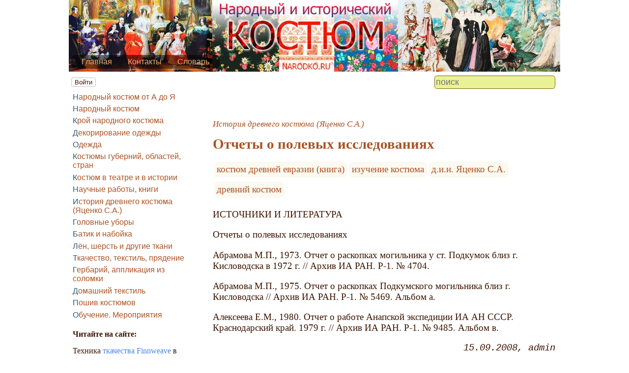

--- FILE ---
content_type: text/html; charset=utf-8
request_url: https://www.narodko.ru/page/57
body_size: 14885
content:
<!DOCTYPE html><html lang="ru"><head><title>Народный костюм и современная модная одежда: страница 57</title><base href="/"><meta charSet="utf-8"><meta name="referrer" content="always"><meta name="viewport" content="width=device-width, initial-scale=1.0"><meta name="keywords" content="народный костюм"><meta name="description" content="Интерес к русскому народному костюму существовал всегда. Народный костюм это бесценное неотъемлемое достояние культуры народа, накопленная веками. Народный костюм не только яркий самобытный элемент культуры, но и синтез различных видов декоративного творчества. Данный сайт - о народных костюмах разных русских областей и других стран, о видах одежды.Читайте также о ведической и обрядовой одежде, о головных уборах. В мае 2008 года на сайт добавлен новый раздел - научные работы о народном костюме.АPMЯK (ЕРМЯК, ЛАБАМАХ, ОРМЯК, РЯБИК, СЕРМЯК, ХАРАПАЙ, ХОРОПОЙ, ЯРМЯК) — верхняя одежда, преимущественно мужская, надевалась поверх кафтана, шубы, полушубка, тулупа в любое время года при плохой погоде и в дорогу."><link rel="canonical" href="https://www.narodko.ru/page/57"><link rel="prev" href="//www.narodko.ru/page/56"><link rel="next" href="//www.narodko.ru/page/58"><link rel="alternate" href="/index.rss" type="application/rss+xml"><link rel="shortcut icon" href="favicon.ico"><link rel="apple-touch-icon" href="/icons/apple-touch-icon-76x76.png" sizes="76x76"><link rel="apple-touch-icon" href="/icons/apple-touch-icon-152x152.png" sizes="152x152"><meta property="og:site_name" content="Современная и народная одежда на narodko.ru"><meta property="og:type" content="website"><meta property="og:title" content="Народный костюм и современная модная одежда"><meta property="og:description" content="Интерес к русскому народному костюму существовал всегда. Народный костюм это бесценное неотъемлемое достояние культуры народа, накопленная веками. Народный костюм не только яркий самобытный элемент культуры, но и синтез различных видов декоративного творчества. Данный сайт - о народных костюмах разных русских областей и других стран, о видах одежды.Читайте также о ведической и обрядовой одежде, о головных уборах. В мае 2008 года на сайт добавлен новый раздел - научные работы о народном костюме.АPMЯK (ЕРМЯК, ЛАБАМАХ, ОРМЯК, РЯБИК, СЕРМЯК, ХАРАПАЙ, ХОРОПОЙ, ЯРМЯК) — верхняя одежда, преимущественно мужская, надевалась поверх кафтана, шубы, полушубка, тулупа в любое время года при плохой погоде и в дорогу."><meta property="og:url" content="https://www.narodko.ru/page/57"><meta property="og:image" content="https://www.narodko.ru/file/0001/600/5229.jpg"><link rel="image_src" href="https://www.narodko.ru/file/0001/600/5229.jpg"><link rel="modulepreload" href="/site/app-ebe0acf7ef3e2ab1ed2a3ea7a010f606734f470425306b99632aa550e3429800.js"><script type="module" src="/site/app-ebe0acf7ef3e2ab1ed2a3ea7a010f606734f470425306b99632aa550e3429800.js"></script><style>.site-pages__container{clear:both;text-align:center;margin:1.5em 0;padding:0;font-size:1.1em}.site-pages__item{display:inline-block;padding:0;margin:0 .3em;font-family:Arial,Helvetica,sans-serif}.site-pages__link{min-width:1em;display:inline-block}.site-pages__link *{user-select:none;pointer-events:none}.section-items__container{margin:3em 0;clear:both}.section-items__header{margin:.5em 0;font-size:1.5em}.section-items__section{font-size:.9em;font-style:italic}.section-items__footer{display:flex;justify-content:space-between;align-items:center;font-style:italic;clear:both;font-family:"Courier New",Courier,monospace}.block-labels__container{margin:.5em 0;padding:0}.block-labels__item{display:inline-block;margin:.2em .1em;padding:.3em;background-color:#fbf9f0;border-radius:.5em}.block-author__container{text-align:right;margin-left:1em;font-style:italic}.block-author__container time:after{display:inline-block;content:", ";white-space:pre}.form-login__container{position:fixed;top:0;left:0;right:0;bottom:0;display:flex;flex-direction:column;justify-content:center;align-items:center;background-color:rgba(0,0,0,.2)}.form-login__closer{position:fixed;top:0;right:.4em;font-size:4em;color:#eee;cursor:pointer;transition-duration:.3s;transition-property:color}.form-login__closer:before{display:block;content:"×"}.form-login__closer:hover{color:white}.form-login__field{position:relative;font-size:1.3em;margin:.3em}.form-login__input{padding:.3em;border-radius:.2em;border:0 none;width:15em;font-size:inherit;box-sizing:border-box}.form-login__input.enter{padding:.3em 2em .3em .3em}.form-login__enter{position:absolute;right:0;top:0;width:1.85em;height:1.85em;display:flex;justify-content:center;align-items:center;cursor:pointer;color:#888;transition-duration:.2s;transition-property:color}.form-login__enter:hover{color:#f28047}.form-login__enter svg{pointer-events:none;width:60%}.form-login__message{font-size:1.5em;color:white;text-shadow:0 0 .3em #555;pointer-events:none;user-select:none;background-color:rgba(0,0,0,.5);padding:0 .5em;border-radius:.3em;box-shadow:0 0 .5em black;margin-top:.5em}.overflow-hidden{overflow:hidden}.overflow-hidden body{border-right:17px solid #eee}html,body{height:100%;margin:0;padding:0;color:#3b1400;background-color:#fff}[data-link]{cursor:pointer}[data-link]:hover{text-decoration:underline}img{max-width:100%;height:auto}.left{text-align:left}.right{text-align:right}.center{text-align:center}.justify{text-align:justify}audio{width:100%;max-height:50px}video{max-width:100%;height:auto}sup,sub{font-size:.7em;line-height:1}a{transition-duration:.2s;transition-property:background-color,color,border-bottom-color,border-bottom-width}a.site-link{color:var(--site-link);cursor:pointer;font-family:inherit;text-decoration:none;border-bottom:1px dashed var(--site-link)}a.site-link:hover{color:var(--site-link-hover);text-decoration:none;border-bottom:1px solid}a.base-link{color:var(--base-link);cursor:pointer;font-family:inherit;text-decoration:none}a.base-link:hover{color:var(--site-link-hover)}a.label-link{color:var(--label-link);font-family:inherit;text-decoration:none}a.label-link:hover{color:var(--site-link)}a.ext-link{font-family:inherit;color:var(--site-link-hover);text-decoration:underline;transition-duration:.2s;transition-property:color,border-color}a.ext-link[data-shop]::after{transition-duration:.2s;transition-property:color,border-color;font-size:.7em;content:attr(data-shop);padding:0 .2em;border-radius:.3em;border:1px solid var(--block-links-border);color:var(--block-links-border);display:inline-block;margin-left:.2em}a.ext-link:hover{color:var(--site-link-hover)}a.ext-link:hover[data-shop]::after{border-color:var(--site-link-hover);color:var(--site-link-hover)}@media (min-width:701px){.imgl{float:left;clear:left;margin:.5em 1em .5em 0}.imgr{float:right;clear:right;margin:.5em 0 .5em 1em;text-align:center}}@media (max-width:700px){.imgl,.imgr{display:block;margin:.5em auto}}.imgl img,.imgr img{display:block;margin:auto}.clear-both{clear:both}.image-block__container{text-align:center}.image-block__container.size-150{width:150px}.image-block__container.size-250{width:250px}.image-block__text{margin:.5em 0;display:inline-block;word-wrap:break-word;font-style:italic;font-size:.9em}:root{--base-link: #aa5222;--label-link: #aa5222;--site-link: #4483e9;--site-link-hover: #3d75d0;--block-links-back: whitesmoke;--block-links-border: #3265b7}h1{font-size:1.95em;clear:both;color:#806000;font-style:italic}h1:first-letter{color:#bf0000}h2{font-size:1.7em;clear:both;color:#806000;border-top:1px solid #806000;border-bottom:1px solid #806000;font-weight:normal}h3{font-size:1.5em;clear:both;color:#4d4d4d}h4{font-size:1.5em;clear:both;color:#4d4d4d}h5{font-size:1.3em;text-align:center;color:#806000;font-variant:small-caps}h6{font-size:1.2em;color:#806000}q{background-color:#e6e6e6;color:#4d4d4d;font-style:italic}p.attention{color:#bf0000;border:1px dashed #bf0000;border-radius:5px 5px 5px 5px;padding:5px;margin:20px 30px}p.notice{color:#806000;border:1px dashed #806000;border-radius:5px 5px 5px 5px;padding:5px;margin:20px 30px}hr{height:0;border:0 none;border-top:1px solid silver;clear:both;border-top:1px solid #803000}blockquote:not([class]){color:#63aa22}blockquote.col3l{border:1px solid #803000;color:#806000;background-color:#e9f396;padding-top:1em;padding-bottom:1em;border-radius:80px/40px 0}@media (min-width:701px){blockquote.col3l{width:30%}}blockquote.col3l p{text-align:right}blockquote.col3r{border:1px solid #803000;color:#806000;background-color:#e9f396;padding-top:1em;padding-bottom:1em;border-radius:0 80px/40px}@media (min-width:701px){blockquote.col3r{width:30%}}blockquote.col3r p{text-align:left}strong{padding-left:3px;padding-right:3px;border-radius:5px;color:#bf0000}strong.attention{color:#e9f396;background-color:#551c00}strong.notice{color:#63aa22}em{padding-left:3px;padding-right:3px;border-radius:5px;background-color:#63aa22;color:#fff}em.attention{background-color:#803000;color:#fff}em.notice{background-color:#806000;color:#fff}dfn{letter-spacing:5px;font-variant:small-caps;text-decoration:none;text-decoration:none;color:#803000;font-variant:small-caps;font-style:normal}.page-top nav{display:flex;align-items:flex-end;background-color:rgba(0,0,0,.5);border-radius:.5em}@media (max-width:450px){.page-top nav{position:relative}}@media (min-width:451px){.page-top nav{position:absolute;left:5px;bottom:10px;padding:5px}}.page-top li{padding:0 1em}.page-top a{color:#ecb172}aside .menu-items a{color:var(--base-link);display:inline-block;margin:.2em 0}aside .menu-items a:first-letter{color:#285977}aside .menu-items a:hover{color:#285977;text-decoration:underline}.menu-items{padding:0;margin:0}.menu-items.inline{display:flex;flex-wrap:wrap;justify-content:center}.menu-items.block{display:block}.menu-items__item{padding-right:1em;display:block}.user-menu button{display:inline-block;margin:.4em;cursor:pointer;border:1px solid silver;border-radius:.3em;font-family:Arial,sans-serif;color:inherit;background-color:rgba(255,255,255,.5)}.user-menu button:hover{box-shadow:black 0 0 1px;background-color:rgba(255,255,255,.7)}.user-menu div{display:flex;flex-wrap:wrap;justify-content:center}.user-menu a{display:flex;align-items:center;justify-content:center;width:2em;height:2em;color:inherit;border-radius:.3em;margin:0 .3em;transition-duration:.3s;transition-property:color,box-shadow}.user-menu a:hover{box-shadow:0 0 .2em #5a5a5a;color:#5a5a5a}.user-menu svg{display:block;pointer-events:none;width:1.5em;height:1.5em}main{padding-right:.5em;overflow-x:hidden}@media (max-width:700px){main{padding-left:.5em}}@media (min-width:701px){main{font-size:1.2rem;padding-left:1em;width:73%}}@media (max-width:700px){aside{display:none}}@media (min-width:701px){aside{width:27%;padding-left:.5em;padding-right:.5em}}.menu-line{display:flex;align-items:center;height:2.2em}.menu-line.row{flex-direction:row}.menu-line.column{flex-direction:column}@media (max-width:700px){.menu-line{justify-content:center}}@media (min-width:701px){.menu-line{justify-content:space-between}}@media (max-width:700px){.menu-line__user-menu{display:none}}.menu-line__search [type=search]{width:14em;font-size:1.1em;padding:.1em;border-radius:.3em}.menu-line__search:not(.custom) [type=search]{background-color:#e9f396;color:#806000;border:1px solid #806000}@media (max-width:700px){.menu-line__search{padding:.8em 0}}@media (min-width:701px){.menu-line__search{padding:0 .6em}}.page-layout{max-width:1000px;margin:auto}.page-body{display:flex}.page-footer{display:flex;justify-content:space-between;align-items:center}.page-footer .text{padding:1em}.page-top{position:relative}.page-top a{font-family:Arial,Helvetica,sans-serif;text-decoration:none}.page-top a.selected{text-decoration:underline}aside .menu-items a{font-family:Arial,Helvetica,sans-serif;text-decoration:none}aside .menu-items a.selected{text-decoration:underline}.site-counter{border:1px solid #ddd;background-color:#fff;font-style:normal;font-weight:normal;font-size:11px;font-family:Arial,Helvetica,sans-serif;width:130px;border-radius:5px 5px 5px 5px;white-space:nowrap;clear:both;margin:50px auto;padding:.3em;user-select:none}</style></head><body><div class="page-layout"><div class="page-top"><picture><source type="image/webp" srcSet="/web-pic/0001/4792.webp"><source type="image/jpeg" srcSet="/file/0001/4792.jpg"><img src="/file/0001/4792.jpg" width="1000" height="146" alt="" loading="lazy"></picture><nav><ul class="menu-items inline"><li class="menu-items__item"><a href="/">Главная</a></li><li class="menu-items__item"><a href="/contact">Контакты</a></li><li class="menu-items__item"><a href="/vocabulary/">Словарь</a></li></ul></nav></div><div class="menu-line"><div class="menu-line__user-menu"><div id="user-menu" class="user-menu"><button>Войти</button></div></div><div class="menu-line__search"><input type="search" placeholder="поиск" aria-label="search"></div></div><div class="page-body"><aside><div><nav><ul class="menu-items block"><li class="menu-items__item"><a href="/article/detail/">Народный костюм от А до Я</a></li><li class="menu-items__item"><a href="/article/nako/">Народный костюм</a></li><li class="menu-items__item"><a href="/article/kroy/">Крой народного костюма</a></li><li class="menu-items__item"><a href="/article/ornament/">Декорирование одежды</a></li><li class="menu-items__item"><a href="/article/vio/">Одежда</a></li><li class="menu-items__item"><a href="/article/kogu/">Костюмы губерний, областей, стран</a></li><li class="menu-items__item"><a href="/article/teatpko/">Костюм в театре и в истории</a></li><li class="menu-items__item"><a href="/article/avtoref/">Научные работы, книги</a></li><li class="menu-items__item"><a href="/article/yatsenko/">История древнего костюма (Яценко С.А.)</a></li><li class="menu-items__item"><a href="/article/ahat/">Головные уборы</a></li><li class="menu-items__item"><a href="/article/bati/">Батик и набойка</a></li><li class="menu-items__item"><a href="/article/cloth/">Лён, шерсть и другие ткани</a></li><li class="menu-items__item"><a href="/article/tkach/">Ткачество, текстиль, прядение</a></li><li class="menu-items__item"><a href="/article/orna/">Гербарий, аппликация из соломки</a></li><li class="menu-items__item"><a href="/article/interior/">Домашний текстиль</a></li><li class="menu-items__item"><a href="/article/zama/">Пошив костюмов</a></li><li class="menu-items__item"><a href="/article/learn/">Обучение. Мероприятия</a></li></ul></nav><br><b>Читайте на сайте:</b><p>Техника <a href="/article/avtoref/The-technique-of-weaving-Finnweave-in-Russia" class="site-link">ткачества Finnweave</a> в русских узорных двухслойных тканях.</p><p><a href="/article/yatsenko/North_of_the_black_sea_and_the_achaemenians" class="site-link">Северное Причерноморье и Ахемениды</a>: некоторые аспекты взаимоотношений.</p><p><picture><source type="image/webp" srcSet="/web-pic/0001/2315.webp"><source type="image/jpeg" srcSet="/file/0001/2315.jpg"><img src="/file/0001/2315.jpg" width="252" height="86" alt="" loading="lazy"></picture><br></p><p><a href="/article/yatsenko/The_musicians_in_the_art_of_medieval_Novgorod_and_Pskov" class="site-link">Музыканты в искусстве</a> средневековых Новгородской и Псковской республик: костюм и инструменты (XIII-XV вв.).</p><p><b>С.А. Яценко</b></p><p><i>Российский государственный гуманитарный университет, Москва</i></p><p>Смотрите на сайте - материалы лекций Орфинской О. о текстиле.</p><p></p><div class="site-counter"><u>сегодня</u><br>Просмотров: 2 <sup>+2</sup><br>Посетителей: 1 <sup>+1</sup><br><br><u>вчера</u><br>Просмотров: 110<br>Посетителей: 82</div></div></aside><main><article class="section-items__container"><div class="section-items__section"><a href="/article/yatsenko/" class="base-link">История древнего костюма (Яценко С.А.)</a></div><h4 class="section-items__header"><a href="/article/yatsenko/eurazia/biblio/pole.htm" class="base-link">Отчеты о полевых исследованиях</a></h4><ul class="block-labels__container"><li class="block-labels__item"><a href="/vocabulary/%D0%BA%D0%BE%D1%81%D1%82%D1%8E%D0%BC-%D0%B4%D1%80%D0%B5%D0%B2%D0%BD%D0%B5%D0%B9-%D0%B5%D0%B2%D1%80%D0%B0%D0%B7%D0%B8%D0%B8-%D0%BA%D0%BD%D0%B8%D0%B3%D0%B0" class="label-link">костюм древней евразии (книга)</a></li><li class="block-labels__item"><a href="/vocabulary/%D0%B8%D0%B7%D1%83%D1%87%D0%B5%D0%BD%D0%B8%D0%B5-%D0%BA%D0%BE%D1%81%D1%82%D1%8E%D0%BC%D0%B0" class="label-link">изучение костюма</a></li><li class="block-labels__item"><a href="/vocabulary/%D0%B4-%D0%B8-%D0%BD-%D0%AF%D1%86%D0%B5%D0%BD%D0%BA%D0%BE-%D0%A1-%D0%90" class="label-link">д.и.н. Яценко С.А.</a></li><li class="block-labels__item"><a href="/vocabulary/%D0%B4%D1%80%D0%B5%D0%B2%D0%BD%D0%B8%D0%B9-%D0%BA%D0%BE%D1%81%D1%82%D1%8E%D0%BC" class="label-link">древний костюм</a></li></ul><p>ИСТОЧНИКИ И ЛИТЕРАТУРА</p><p>Отчеты о полевых исследованиях</p><p>Абрамова М.П., 1973. Отчет о раскопках могильника у ст. Подкумок близ г. Кисловодска в 1972 г. // Архив ИА РАН. Р-1. № 4704.</p><p>Абрамова М.П., 1975. Отчет о раскопках Подкумского могильника близ г. Кисловодска // Архив ИА РАН. Р-1. № 5469. Альбом а.</p><p>Алексеева Е.М., 1980. Отчет о работе Анапской экспедиции ИА АН СССР. Краснодарский край. 1979 г. // Архив ИА РАН. Р-1. № 9485. Альбом в.</p><footer class="section-items__footer"><small></small><div class="block-author__container"><time dateTime="2008-09-15T14:13:40+00:00">15.09.2008</time>admin</div></footer></article><article class="section-items__container"><div class="section-items__section"><a href="/article/yatsenko/" class="base-link">История древнего костюма (Яценко С.А.)</a></div><h4 class="section-items__header"><a href="/article/yatsenko/eurazia/biblio/dictionary.htm" class="base-link">Словарь терминов</a></h4><ul class="block-labels__container"><li class="block-labels__item"><a href="/vocabulary/%D0%BA%D0%BE%D1%81%D1%82%D1%8E%D0%BC-%D0%B4%D1%80%D0%B5%D0%B2%D0%BD%D0%B5%D0%B9-%D0%B5%D0%B2%D1%80%D0%B0%D0%B7%D0%B8%D0%B8-%D0%BA%D0%BD%D0%B8%D0%B3%D0%B0" class="label-link">костюм древней евразии (книга)</a></li><li class="block-labels__item"><a href="/vocabulary/%D0%B8%D0%B7%D1%83%D1%87%D0%B5%D0%BD%D0%B8%D0%B5-%D0%BA%D0%BE%D1%81%D1%82%D1%8E%D0%BC%D0%B0" class="label-link">изучение костюма</a></li><li class="block-labels__item"><a href="/vocabulary/%D0%B4-%D0%B8-%D0%BD-%D0%AF%D1%86%D0%B5%D0%BD%D0%BA%D0%BE-%D0%A1-%D0%90" class="label-link">д.и.н. Яценко С.А.</a></li><li class="block-labels__item"><a href="/vocabulary/%D0%B4%D1%80%D0%B5%D0%B2%D0%BD%D0%B8%D0%B9-%D0%BA%D0%BE%D1%81%D1%82%D1%8E%D0%BC" class="label-link">древний костюм</a></li><li class="block-labels__item"><a href="/vocabulary/%D1%81%D0%BB%D0%BE%D0%B2%D0%B0%D1%80%D1%8C-%D0%BA%D0%BE%D1%81%D1%82%D1%8E%D0%BC%D0%B0-%D0%B8-%D1%82%D0%B5%D0%BA%D1%81%D1%82%D0%B8%D0%BB%D1%8F" class="label-link">словарь костюма и текстиля</a></li></ul><p><i>аксессуары костюма</i> — элементы костюма, не являющиеся собственно одеждой, т.е. не укрывающие тело от атмосферных и иных воздействий</p><p><i>астрагал </i>(греч.), также <i>альчик</i>, <i>асык</i> и др. — игральная кость, коленная кость овцы</p><p><i>грацильный </i>—<i> </i>тонкий, худощавый</p><p><i>диахронный </i>—<i> </i>последовательный, преемственный во времени</p><footer class="section-items__footer"><small></small><div class="block-author__container"><time dateTime="2008-09-14T05:40:30+00:00">14.09.2008</time>admin</div></footer></article><article class="section-items__container"><div class="section-items__section"><a href="/article/yatsenko/" class="base-link">История древнего костюма (Яценко С.А.)</a></div><h4 class="section-items__header"><a href="/article/yatsenko/eurazia/biblio/aboutmethod.htm" class="base-link">О методике</a></h4><ul class="block-labels__container"><li class="block-labels__item"><a href="/vocabulary/%D0%BA%D0%BE%D1%81%D1%82%D1%8E%D0%BC-%D0%B4%D1%80%D0%B5%D0%B2%D0%BD%D0%B5%D0%B9-%D0%B5%D0%B2%D1%80%D0%B0%D0%B7%D0%B8%D0%B8-%D0%BA%D0%BD%D0%B8%D0%B3%D0%B0" class="label-link">костюм древней евразии (книга)</a></li><li class="block-labels__item"><a href="/vocabulary/%D0%B8%D0%B7%D1%83%D1%87%D0%B5%D0%BD%D0%B8%D0%B5-%D0%BA%D0%BE%D1%81%D1%82%D1%8E%D0%BC%D0%B0" class="label-link">изучение костюма</a></li><li class="block-labels__item"><a href="/vocabulary/%D0%B4-%D0%B8-%D0%BD-%D0%AF%D1%86%D0%B5%D0%BD%D0%BA%D0%BE-%D0%A1-%D0%90" class="label-link">д.и.н. Яценко С.А.</a></li><li class="block-labels__item"><a href="/vocabulary/%D0%B4%D1%80%D0%B5%D0%B2%D0%BD%D0%B8%D0%B9-%D0%BA%D0%BE%D1%81%D1%82%D1%8E%D0%BC" class="label-link">древний костюм</a></li></ul><p>В последние годы в связи с кризисом полевых археологических исследований на бывшей территории СССР на первый план выходят вопросы максимально точного соблюдения существующих полевых методик и их дальнейшего совершенствования.</p><p>В числе методически почти не разработанных тем — наиболее оптимальная фиксация и характеристика остатков древнего костюма в ходе раскопок погребений. Эта категория археологических находок во многих отношениях может считаться наиболее уязвимой и зависящей от точности и объективности их своевременного описания.</p><footer class="section-items__footer"><small></small><div class="block-author__container"><time dateTime="2008-09-12T21:07:30+00:00">12.09.2008</time>admin</div></footer></article><article class="section-items__container"><div class="section-items__section"><a href="/article/yatsenko/" class="base-link">История древнего костюма (Яценко С.А.)</a></div><h4 class="section-items__header"><a href="/article/yatsenko/eurazia/biblio/zakl.htm" class="base-link">Заключение</a></h4><ul class="block-labels__container"><li class="block-labels__item"><a href="/vocabulary/%D0%BA%D0%BE%D1%81%D1%82%D1%8E%D0%BC-%D0%B4%D1%80%D0%B5%D0%B2%D0%BD%D0%B5%D0%B9-%D0%B5%D0%B2%D1%80%D0%B0%D0%B7%D0%B8%D0%B8-%D0%BA%D0%BD%D0%B8%D0%B3%D0%B0" class="label-link">костюм древней евразии (книга)</a></li><li class="block-labels__item"><a href="/vocabulary/%D0%B8%D0%B7%D1%83%D1%87%D0%B5%D0%BD%D0%B8%D0%B5-%D0%BA%D0%BE%D1%81%D1%82%D1%8E%D0%BC%D0%B0" class="label-link">изучение костюма</a></li><li class="block-labels__item"><a href="/vocabulary/%D0%B4-%D0%B8-%D0%BD-%D0%AF%D1%86%D0%B5%D0%BD%D0%BA%D0%BE-%D0%A1-%D0%90" class="label-link">д.и.н. Яценко С.А.</a></li><li class="block-labels__item"><a href="/vocabulary/%D0%B4%D1%80%D0%B5%D0%B2%D0%BD%D0%B8%D0%B9-%D0%BA%D0%BE%D1%81%D1%82%D1%8E%D0%BC" class="label-link">древний костюм</a></li></ul><p>В книге, с которой ознакомился читатель, впервые в мировой науке предпринята попытка дать по единой программе комплексный (в том числе сравнительный) анализ одежды одной из наиболее крупных человеческих общностей древности и раннего средневековья, использовавшей при этом эффектный и обильно документированный костюм. При такой постановке вопроса выбор для исследователя на деле <i>очень невелик</i>, и он вполне естественно пал на <i>ираноязычные</i> народы Евразии, исследованию костюма которых автор посвятил около 30 лет.</p><footer class="section-items__footer"><small></small><div class="block-author__container"><time dateTime="2008-09-11T12:34:20+00:00">11.09.2008</time>admin</div></footer></article><article class="section-items__container"><div class="section-items__section"><a href="/article/yatsenko/" class="base-link">История древнего костюма (Яценко С.А.)</a></div><h4 class="section-items__header"><a href="/article/yatsenko/eurazia/glava1/glava1.htm" class="base-link">Глава 1, Основные выводы</a></h4><ul class="block-labels__container"><li class="block-labels__item"><a href="/vocabulary/%D0%BA%D0%BE%D1%81%D1%82%D1%8E%D0%BC-%D0%B4%D1%80%D0%B5%D0%B2%D0%BD%D0%B5%D0%B9-%D0%B5%D0%B2%D1%80%D0%B0%D0%B7%D0%B8%D0%B8-%D0%BA%D0%BD%D0%B8%D0%B3%D0%B0" class="label-link">костюм древней евразии (книга)</a></li><li class="block-labels__item"><a href="/vocabulary/%D0%B4-%D0%B8-%D0%BD-%D0%AF%D1%86%D0%B5%D0%BD%D0%BA%D0%BE-%D0%A1-%D0%90" class="label-link">д.и.н. Яценко С.А.</a></li><li class="block-labels__item"><a href="/vocabulary/%D0%B4%D1%80%D0%B5%D0%B2%D0%BD%D0%B8%D0%B9-%D0%BA%D0%BE%D1%81%D1%82%D1%8E%D0%BC" class="label-link">древний костюм</a></li><li class="block-labels__item"><a href="/vocabulary/%D0%B8%D0%B7%D1%83%D1%87%D0%B5%D0%BD%D0%B8%D0%B5-%D0%BA%D0%BE%D1%81%D1%82%D1%8E%D0%BC%D0%B0" class="label-link">изучение костюма</a></li><li class="block-labels__item"><a href="/vocabulary/%D0%B8%D1%81%D1%82%D0%BE%D1%80%D0%B8%D1%87%D0%B5%D1%81%D0%BA%D0%B8%D0%B9-%D0%BA%D0%BE%D1%81%D1%82%D1%8E%D0%BC" class="label-link">исторический костюм</a></li></ul><p>Изучение и сопоставление обширных материалов по наиболее полно документированным этносам позволяет, прежде всего, выявить важнейшие особенности костюмных комплексов отдельных народов ахеменидо-скифской эпохи.</p><footer class="section-items__footer"><small></small><div class="block-author__container"><time dateTime="2008-09-08T19:28:00+00:00">08.09.2008</time>admin</div></footer></article><article class="section-items__container"><div class="section-items__section"><a href="/article/yatsenko/" class="base-link">История древнего костюма (Яценко С.А.)</a></div><h4 class="section-items__header"><a href="/article/yatsenko/eurazia/glava1/horezm.htm" class="base-link">Глава 1, параграф 4. Хорезмийцы</a></h4><ul class="block-labels__container"><li class="block-labels__item"><a href="/vocabulary/%D0%BA%D0%BE%D1%81%D1%82%D1%8E%D0%BC-%D0%B4%D1%80%D0%B5%D0%B2%D0%BD%D0%B5%D0%B9-%D0%B5%D0%B2%D1%80%D0%B0%D0%B7%D0%B8%D0%B8-%D0%BA%D0%BD%D0%B8%D0%B3%D0%B0" class="label-link">костюм древней евразии (книга)</a></li><li class="block-labels__item"><a href="/vocabulary/%D0%B4-%D0%B8-%D0%BD-%D0%AF%D1%86%D0%B5%D0%BD%D0%BA%D0%BE-%D0%A1-%D0%90" class="label-link">д.и.н. Яценко С.А.</a></li><li class="block-labels__item"><a href="/vocabulary/%D0%B4%D1%80%D0%B5%D0%B2%D0%BD%D0%B8%D0%B9-%D0%BA%D0%BE%D1%81%D1%82%D1%8E%D0%BC" class="label-link">древний костюм</a></li><li class="block-labels__item"><a href="/vocabulary/%D0%B8%D1%81%D1%82%D0%BE%D1%80%D0%B8%D1%87%D0%B5%D1%81%D0%BA%D0%B8%D0%B9-%D0%BA%D0%BE%D1%81%D1%82%D1%8E%D0%BC" class="label-link">исторический костюм</a></li></ul><p>Специальные работы по костюму древнего Хорезма, находящегося в крупном оазисе недалеко от впадения Амударьи в Аральское море, любого из рассматриваемых в книге периодов пока отсутствуют. Литература на эту тему ограничивается тремя фразами в статье И.Б. Бентович (Бентович 1980, с. 198, 208) и, разумеется, краткими описаниями различных публиковавшихся изображений. Недавно мною был дан общий обзор развития хорезмийского костюма (Яценко 2004б). Таким образом, детальная характеристика хорезмийского костюма изучаемого периода в данной главе дается впервые.</p><footer class="section-items__footer"><small>Комментарии: 3</small><div class="block-author__container"><time dateTime="2008-09-07T10:54:50+00:00">07.09.2008</time>admin</div></footer></article><article class="section-items__container"><div class="section-items__section"><a href="/article/yatsenko/" class="base-link">История древнего костюма (Яценко С.А.)</a></div><h4 class="section-items__header"><a href="/article/yatsenko/eurazia/glava1/pazirik.htm" class="base-link">Пазырыкская культура Горного Алтая</a></h4><ul class="block-labels__container"><li class="block-labels__item"><a href="/vocabulary/%D0%BA%D0%BE%D1%81%D1%82%D1%8E%D0%BC-%D0%B4%D1%80%D0%B5%D0%B2%D0%BD%D0%B5%D0%B9-%D0%B5%D0%B2%D1%80%D0%B0%D0%B7%D0%B8%D0%B8-%D0%BA%D0%BD%D0%B8%D0%B3%D0%B0" class="label-link">костюм древней евразии (книга)</a></li><li class="block-labels__item"><a href="/vocabulary/%D0%BA%D1%83%D0%BB%D1%8C%D1%82%D1%83%D1%80%D0%B0" class="label-link">культура</a></li><li class="block-labels__item"><a href="/vocabulary/%D0%BD%D0%B0%D1%80%D0%BE%D0%B4%D0%BD%D1%8B%D0%B9-%D0%BA%D0%BE%D1%81%D1%82%D1%8E%D0%BC" class="label-link">народный костюм</a></li><li class="block-labels__item"><a href="/vocabulary/%D0%B8%D0%B7%D1%83%D1%87%D0%B5%D0%BD%D0%B8%D0%B5-%D0%BA%D0%BE%D1%81%D1%82%D1%8E%D0%BC%D0%B0" class="label-link">изучение костюма</a></li><li class="block-labels__item"><a href="/vocabulary/%D0%B4-%D0%B8-%D0%BD-%D0%AF%D1%86%D0%B5%D0%BD%D0%BA%D0%BE-%D0%A1-%D0%90" class="label-link">д.и.н. Яценко С.А.</a></li><li class="block-labels__item"><a href="/vocabulary/%D0%B4%D1%80%D0%B5%D0%B2%D0%BD%D0%B8%D0%B9-%D0%BA%D0%BE%D1%81%D1%82%D1%8E%D0%BC" class="label-link">древний костюм</a></li><li class="block-labels__item"><a href="/vocabulary/%D0%BF%D1%80%D0%B8%D1%87%D1%91%D1%81%D0%BA%D0%B8" class="label-link">причёски</a></li><li class="block-labels__item"><a href="/vocabulary/%D0%B8%D1%81%D1%82%D0%BE%D1%80%D0%B8%D1%87%D0%B5%D1%81%D0%BA%D0%B8%D0%B9-%D0%BA%D0%BE%D1%81%D1%82%D1%8E%D0%BC" class="label-link">исторический костюм</a></li></ul><p>Иллюстрации - на последней странице данной статьи</p><p>Изучение пазырыкского костюма обычно было связано с публикациями материала конкретных курганных могильников. В некоторых монографиях, где изданы отдельные некрополи, найденной одежде посвящены специальные небольшие главы и разделы (Руденко 1953, с. 104–134; 1960, с. 204–212; Кубарев 1987, с. 76–118; 1991, с. 85–94, 106–132). Среди них большое значение имеют качественные чертежи и полевые описания одежды в погребении «золотого человека» (курган 9, могила 1) и обуви в могилах 2 и 3 кургана 7 некрополя Локоть-4а, выполненные археологом из Барнаула П.И. Шульгой.<br></p><footer class="section-items__footer"><small></small><div class="block-author__container"><time dateTime="2008-09-06T02:21:40+00:00">06.09.2008</time>admin</div></footer></article><article class="section-items__container"><div class="section-items__section"><a href="/article/yatsenko/" class="base-link">История древнего костюма (Яценко С.А.)</a></div><h4 class="section-items__header"><a href="/article/yatsenko/eurazia/glava1/glava_12.htm" class="base-link">Глава 1, параграф 2. Европейские скифы</a></h4><ul class="block-labels__container"><li class="block-labels__item"><a href="/vocabulary/%D0%BA%D0%BE%D1%81%D1%82%D1%8E%D0%BC-%D0%B4%D1%80%D0%B5%D0%B2%D0%BD%D0%B5%D0%B9-%D0%B5%D0%B2%D1%80%D0%B0%D0%B7%D0%B8%D0%B8-%D0%BA%D0%BD%D0%B8%D0%B3%D0%B0" class="label-link">костюм древней евразии (книга)</a></li><li class="block-labels__item"><a href="/vocabulary/%D0%B4-%D0%B8-%D0%BD-%D0%AF%D1%86%D0%B5%D0%BD%D0%BA%D0%BE-%D0%A1-%D0%90" class="label-link">д.и.н. Яценко С.А.</a></li><li class="block-labels__item"><a href="/vocabulary/%D0%B4%D1%80%D0%B5%D0%B2%D0%BD%D0%B8%D0%B9-%D0%BA%D0%BE%D1%81%D1%82%D1%8E%D0%BC" class="label-link">древний костюм</a></li><li class="block-labels__item"><a href="/vocabulary/%D0%B8%D1%81%D1%82%D0%BE%D1%80%D0%B8%D1%87%D0%B5%D1%81%D0%BA%D0%B8%D0%B9-%D0%BA%D0%BE%D1%81%D1%82%D1%8E%D0%BC" class="label-link">исторический костюм</a></li></ul><p>Костюм скифов — наиболее полно изученный этнический костюмный комплекс среди ираноязычных народов трех рассматриваемых периодов. Ему посвящено более 40 одних лишь специальных статей, разделов и диссертация. Остается лишь сожалеть, что эта литература (отчасти из-за ее русскои украино­язычности) остается неизвестной подавляющему большинству специалистов вне бывшего СССР, пишущих на «скифскую» тему или обобщающих материалы по костюму иранских этносов, что порождает подчас причудливые суждения и выводы.</p><footer class="section-items__footer"><small>Комментарии: 2</small><div class="block-author__container"><time dateTime="2008-09-04T17:48:30+00:00">04.09.2008</time>admin</div></footer></article><article class="section-items__container"><div class="section-items__section"><a href="/article/yatsenko/" class="base-link">История древнего костюма (Яценко С.А.)</a></div><h4 class="section-items__header"><a href="/article/yatsenko/eurazia/glava1/glava_11.htm" class="base-link">Глава 1, параграф 1. Персы</a></h4><ul class="block-labels__container"><li class="block-labels__item"><a href="/vocabulary/%D0%BA%D0%BE%D1%81%D1%82%D1%8E%D0%BC-%D0%B4%D1%80%D0%B5%D0%B2%D0%BD%D0%B5%D0%B9-%D0%B5%D0%B2%D1%80%D0%B0%D0%B7%D0%B8%D0%B8-%D0%BA%D0%BD%D0%B8%D0%B3%D0%B0" class="label-link">костюм древней евразии (книга)</a></li><li class="block-labels__item"><a href="/vocabulary/%D0%B4-%D0%B8-%D0%BD-%D0%AF%D1%86%D0%B5%D0%BD%D0%BA%D0%BE-%D0%A1-%D0%90" class="label-link">д.и.н. Яценко С.А.</a></li><li class="block-labels__item"><a href="/vocabulary/%D0%B4%D1%80%D0%B5%D0%B2%D0%BD%D0%B8%D0%B9-%D0%BA%D0%BE%D1%81%D1%82%D1%8E%D0%BC" class="label-link">древний костюм</a></li><li class="block-labels__item"><a href="/vocabulary/%D0%B8%D1%81%D1%82%D0%BE%D1%80%D0%B8%D1%87%D0%B5%D1%81%D0%BA%D0%B8%D0%B9-%D0%BA%D0%BE%D1%81%D1%82%D1%8E%D0%BC" class="label-link">исторический костюм</a></li></ul><p>В печатной версии книги данная информация занимает страницы 28-48.</p><p>Она явилась зрима, благая Ардви-Сура,<br>Прекрасной юной девой, могучею и cтройной…<br>В наряде с рукавами, расшитом, золотóм…<br>А талию стянула она, чтоб грудь казалась<br>Высокой и тугой.</p><footer class="section-items__footer"><small></small><div class="block-author__container"><time dateTime="2008-09-03T09:15:30+00:00">03.09.2008</time>admin</div></footer></article><article class="section-items__container"><div class="section-items__section"><a href="/article/yatsenko/" class="base-link">История древнего костюма (Яценко С.А.)</a></div><h4 class="section-items__header"><a href="/article/yatsenko/eurazia/vvedenie.htm" class="base-link">Костюм древней Евразии - введение</a></h4><ul class="block-labels__container"><li class="block-labels__item"><a href="/vocabulary/%D0%BA%D0%BE%D1%81%D1%82%D1%8E%D0%BC-%D0%B4%D1%80%D0%B5%D0%B2%D0%BD%D0%B5%D0%B9-%D0%B5%D0%B2%D1%80%D0%B0%D0%B7%D0%B8%D0%B8-%D0%BA%D0%BD%D0%B8%D0%B3%D0%B0" class="label-link">костюм древней евразии (книга)</a></li><li class="block-labels__item"><a href="/vocabulary/%D0%B4-%D0%B8-%D0%BD-%D0%AF%D1%86%D0%B5%D0%BD%D0%BA%D0%BE-%D0%A1-%D0%90" class="label-link">д.и.н. Яценко С.А.</a></li><li class="block-labels__item"><a href="/vocabulary/%D0%B4%D1%80%D0%B5%D0%B2%D0%BD%D0%B8%D0%B9-%D0%BA%D0%BE%D1%81%D1%82%D1%8E%D0%BC" class="label-link">древний костюм</a></li></ul><p><i>в печатной версии книги Введение занимает страницы 5-27</i></p><p><i>И открылись глаза у них обоих, и узнали они, что они наги,<br>и сшили смоковные листья, и сделали себе опоясывания…<br>И сделал Господь Адаму и его жене одежды кожаные и одел их.<br>И сказал Господь Бог Адаму: вот, Адам стал одним из нас, зная<br>добро и зло; и теперь как бы не простер он руки своей и не взял<br>также от древа жизни…</i></p><footer class="section-items__footer"><small></small><div class="block-author__container"><time dateTime="2008-08-31T16:09:10+00:00">31.08.2008</time>admin</div></footer></article><article class="section-items__container"><div class="section-items__section"><a href="/article/yatsenko/" class="base-link">История древнего костюма (Яценко С.А.)</a></div><h4 class="section-items__header"><a href="/article/yatsenko/eurazia/info.htm" class="base-link">Костюм древней Евразии - содержание</a></h4><ul class="block-labels__container"><li class="block-labels__item"><a href="/vocabulary/%D0%BA%D0%BE%D1%81%D1%82%D1%8E%D0%BC-%D0%B4%D1%80%D0%B5%D0%B2%D0%BD%D0%B5%D0%B9-%D0%B5%D0%B2%D1%80%D0%B0%D0%B7%D0%B8%D0%B8-%D0%BA%D0%BD%D0%B8%D0%B3%D0%B0" class="label-link">костюм древней евразии (книга)</a></li><li class="block-labels__item"><a href="/vocabulary/%D0%B4-%D0%B8-%D0%BD-%D0%AF%D1%86%D0%B5%D0%BD%D0%BA%D0%BE-%D0%A1-%D0%90" class="label-link">д.и.н. Яценко С.А.</a></li><li class="block-labels__item"><a href="/vocabulary/%D0%B4%D1%80%D0%B5%D0%B2%D0%BD%D0%B8%D0%B9-%D0%BA%D0%BE%D1%81%D1%82%D1%8E%D0%BC" class="label-link">древний костюм</a></li></ul><p>Посвящаю моей жене — Наде Вишневской</p><p>В данном разделе - публикация книги доктора исторических наук, профессора ЯЦЕНКО СЕРГЕЯ АЛЕКСАНДРОВИЧА<br>"Костюм древней Евразии (ираноязычные народы)"</p><p>Москва, изд. Восточная литература, 2006. 661 с. (58 п.л.), с 222 илл.<br>Тираж - 800 экз.</p><footer class="section-items__footer"><small></small><div class="block-author__container"><time dateTime="2008-08-30T07:36:00+00:00">30.08.2008</time>admin</div></footer></article><article class="section-items__container"><div class="section-items__section"><a href="/article/yatsenko/" class="base-link">История древнего костюма (Яценко С.А.)</a></div><h4 class="section-items__header"><a href="/article/yatsenko/method/sem.htm" class="base-link">Семинарские занятия</a></h4><ul class="block-labels__container"><li class="block-labels__item"><a href="/vocabulary/%D0%B4-%D0%B8-%D0%BD-%D0%AF%D1%86%D0%B5%D0%BD%D0%BA%D0%BE-%D0%A1-%D0%90" class="label-link">д.и.н. Яценко С.А.</a></li><li class="block-labels__item"><a href="/vocabulary/%D0%B4%D1%80%D0%B5%D0%B2%D0%BD%D0%B8%D0%B9-%D0%BA%D0%BE%D1%81%D1%82%D1%8E%D0%BC" class="label-link">древний костюм</a></li><li class="block-labels__item"><a href="/vocabulary/%D0%B8%D0%B7%D1%83%D1%87%D0%B5%D0%BD%D0%B8%D0%B5-%D0%BA%D0%BE%D1%81%D1%82%D1%8E%D0%BC%D0%B0" class="label-link">изучение костюма</a></li><li class="block-labels__item"><a href="/vocabulary/%D1%82%D0%B5%D0%BA%D1%81%D1%82%D0%B8%D0%BB%D1%8C" class="label-link">текстиль</a></li></ul><p>ПОЯСНИТЕЛЬНАЯ ЗАПИСКА<br></p><p>Семинарские занятия строятся по проблемному принципу. Их цель – углубление теоретических знаний по учебному лекционному курсу, выработка у студентов знаний, позволяющих им успешно ориентироваться в современной науке и общественной жизни. В ходе семинарских занятий студенты изучают тексты основных обобщающих публикаций и изобразительные источники по костюму восточных славян и русского народа различных периодов, как правило - менее известных или недостаточно осмысленных учащимся.<br></p><footer class="section-items__footer"><small></small><div class="block-author__container"><time dateTime="2008-08-27T14:29:40+00:00">27.08.2008</time>admin</div></footer></article><article class="section-items__container"><div class="section-items__section"><a href="/article/yatsenko/" class="base-link">История древнего костюма (Яценко С.А.)</a></div><h4 class="section-items__header"><a href="/article/yatsenko/method/plan.htm" class="base-link">Тематический план курса &quot;История костюма России&quot;</a></h4><ul class="block-labels__container"><li class="block-labels__item"><a href="/vocabulary/%D0%B4-%D0%B8-%D0%BD-%D0%AF%D1%86%D0%B5%D0%BD%D0%BA%D0%BE-%D0%A1-%D0%90" class="label-link">д.и.н. Яценко С.А.</a></li><li class="block-labels__item"><a href="/vocabulary/%D0%B4%D1%80%D0%B5%D0%B2%D0%BD%D0%B8%D0%B9-%D0%BA%D0%BE%D1%81%D1%82%D1%8E%D0%BC" class="label-link">древний костюм</a></li><li class="block-labels__item"><a href="/vocabulary/%D0%B8%D0%B7%D1%83%D1%87%D0%B5%D0%BD%D0%B8%D0%B5-%D0%BA%D0%BE%D1%81%D1%82%D1%8E%D0%BC%D0%B0" class="label-link">изучение костюма</a></li></ul><p>ТЕМАТИЧЕСКИЙ ПЛАН КУРСА «История костюма России»</p><footer class="section-items__footer"><small></small><div class="block-author__container"><time dateTime="2008-08-26T05:56:30+00:00">26.08.2008</time>admin</div></footer></article><article class="section-items__container"><div class="section-items__section"><a href="/article/yatsenko/" class="base-link">История древнего костюма (Яценко С.А.)</a></div><h4 class="section-items__header"><a href="/article/yatsenko/method/lit.htm" class="base-link">Список литературы к курсу</a></h4><ul class="block-labels__container"><li class="block-labels__item"><a href="/vocabulary/%D0%B4-%D0%B8-%D0%BD-%D0%AF%D1%86%D0%B5%D0%BD%D0%BA%D0%BE-%D0%A1-%D0%90" class="label-link">д.и.н. Яценко С.А.</a></li><li class="block-labels__item"><a href="/vocabulary/%D0%B4%D1%80%D0%B5%D0%B2%D0%BD%D0%B8%D0%B9-%D0%BA%D0%BE%D1%81%D1%82%D1%8E%D0%BC" class="label-link">древний костюм</a></li><li class="block-labels__item"><a href="/vocabulary/%D0%B8%D0%B7%D1%83%D1%87%D0%B5%D0%BD%D0%B8%D0%B5-%D0%BA%D0%BE%D1%81%D1%82%D1%8E%D0%BC%D0%B0" class="label-link">изучение костюма</a></li></ul><p>Источники и библиографические труды</p><p>Висковатов А. Историческое описание одежды и вооружения российских войск. Вып. 1-19. 2-е изд. СПб., 1899-1902.</p><p>Древности Российского государства, издаваемые по Высочайшему повелению. Отделения 2, 4. М., 1851.</p><footer class="section-items__footer"><small></small><div class="block-author__container"><time dateTime="2008-08-24T21:23:30+00:00">24.08.2008</time>admin</div></footer></article><article class="section-items__container"><div class="section-items__section"><a href="/article/yatsenko/" class="base-link">История древнего костюма (Яценко С.А.)</a></div><h4 class="section-items__header"><a href="/article/yatsenko/method/theme.htm" class="base-link">Тематические разделы курса</a></h4><ul class="block-labels__container"><li class="block-labels__item"><a href="/vocabulary/%D0%B4-%D0%B8-%D0%BD-%D0%AF%D1%86%D0%B5%D0%BD%D0%BA%D0%BE-%D0%A1-%D0%90" class="label-link">д.и.н. Яценко С.А.</a></li><li class="block-labels__item"><a href="/vocabulary/%D0%B4%D1%80%D0%B5%D0%B2%D0%BD%D0%B8%D0%B9-%D0%BA%D0%BE%D1%81%D1%82%D1%8E%D0%BC" class="label-link">древний костюм</a></li><li class="block-labels__item"><a href="/vocabulary/%D0%B8%D0%B7%D1%83%D1%87%D0%B5%D0%BD%D0%B8%D0%B5-%D0%BA%D0%BE%D1%81%D1%82%D1%8E%D0%BC%D0%B0" class="label-link">изучение костюма</a></li></ul><p>ТЕМА 1. Происхождение костюма. Методы его изучения. Эволюция костюма</p><p>Костюм и аксессуары. Его компоненты. Различия в его восприятии женщинами и мужчинами. Костюм и идеальная фигура в различных культурах. Семиотические анализ. Региональный и этнический костюмный комплекс; диффузионистский и изоляционистский подходы к изучению одежды. Этапы изучения костюма доиндустриальных обществ в отечественной и зарубежной науке, идеи о механизмах его изменений. Классификации одежды в научной литературе.</p><footer class="section-items__footer"><small></small><div class="block-author__container"><time dateTime="2008-08-23T12:50:20+00:00">23.08.2008</time>admin</div></footer></article><article class="section-items__container"><div class="section-items__section"><a href="/article/yatsenko/" class="base-link">История древнего костюма (Яценко С.А.)</a></div><h4 class="section-items__header"><a href="/article/yatsenko/method/pzap.htm" class="base-link">История костюма Восточной Европы и России. Пояснительная записка</a></h4><ul class="block-labels__container"><li class="block-labels__item"><a href="/vocabulary/%D0%B4-%D0%B8-%D0%BD-%D0%AF%D1%86%D0%B5%D0%BD%D0%BA%D0%BE-%D0%A1-%D0%90" class="label-link">д.и.н. Яценко С.А.</a></li><li class="block-labels__item"><a href="/vocabulary/%D0%B4%D1%80%D0%B5%D0%B2%D0%BD%D0%B8%D0%B9-%D0%BA%D0%BE%D1%81%D1%82%D1%8E%D0%BC" class="label-link">древний костюм</a></li><li class="block-labels__item"><a href="/vocabulary/%D0%B8%D0%B7%D1%83%D1%87%D0%B5%D0%BD%D0%B8%D0%B5-%D0%BA%D0%BE%D1%81%D1%82%D1%8E%D0%BC%D0%B0" class="label-link">изучение костюма</a></li></ul><p>Данный учебный курс адресован студентам 3 курса, обучающимся по специальности «Культурология». Он предполагает овладение студентами современными представлениями об основных функциях костюма в доиндустриальном, индустриальном и постиндустриальном обществе, о механизмах развития костюма в культурах различных типов; понимание объема и специфики предмета истории костюма. Освоение курса способствует; пониманию роли костюма как историко-культурного явления в исследовании современных социокультурных процессов и освоению подходов и методов изучения истории костюма и теоретической костюмологии. Структура курса построена по проблемному принципу.<br></p><footer class="section-items__footer"><small></small><div class="block-author__container"><time dateTime="2008-08-22T04:17:10+00:00">22.08.2008</time>admin</div></footer></article><article class="section-items__container"><div class="section-items__section"><a href="/article/yatsenko/" class="base-link">История древнего костюма (Яценко С.А.)</a></div><h4 class="section-items__header"><a href="/article/yatsenko/method/ictoria_koctuma_evropy.htm" class="base-link">История костюма Европы</a></h4><ul class="block-labels__container"><li class="block-labels__item"><a href="/vocabulary/%D0%B4-%D0%B8-%D0%BD-%D0%AF%D1%86%D0%B5%D0%BD%D0%BA%D0%BE-%D0%A1-%D0%90" class="label-link">д.и.н. Яценко С.А.</a></li><li class="block-labels__item"><a href="/vocabulary/%D0%B4%D1%80%D0%B5%D0%B2%D0%BD%D0%B8%D0%B9-%D0%BA%D0%BE%D1%81%D1%82%D1%8E%D0%BC" class="label-link">древний костюм</a></li><li class="block-labels__item"><a href="/vocabulary/%D0%B5%D0%B2%D1%80%D0%BE%D0%BF%D0%B5%D0%B9%D1%81%D0%BA%D0%B8%D0%B9-%D0%BA%D0%BE%D1%81%D1%82%D1%8E%D0%BC" class="label-link">европейский костюм</a></li><li class="block-labels__item"><a href="/vocabulary/%D0%B8%D0%B7%D1%83%D1%87%D0%B5%D0%BD%D0%B8%D0%B5-%D0%BA%D0%BE%D1%81%D1%82%D1%8E%D0%BC%D0%B0" class="label-link">изучение костюма</a></li></ul><p>Данный учебный курс адресован студентам 3 курса, обучающимся по специальности «Культурология». Он предполагает овладение студентами современными представлениями об основных функциях костюма в доиндустриальном, индустриальном и постиндустриальном обществе, о механизмах развития костюма в культурах различных типов; понимание объема и специфики предмета истории костюма. Освоение курса способствует; пониманию роли костюма как историко-культурного явления в исследовании современных социокультурных процессов и освоению подходов и методов изучения истории костюма и теоретической костюмологии. Структура курса построена по проблемному принципу.</p><footer class="section-items__footer"><small></small><div class="block-author__container"><time dateTime="2008-08-20T19:44:00+00:00">20.08.2008</time>admin</div></footer></article><article class="section-items__container"><div class="section-items__section"><a href="/article/yatsenko/" class="base-link">История древнего костюма (Яценко С.А.)</a></div><h4 class="section-items__header"><a href="/article/yatsenko/kostum_drevnosti.htm" class="base-link">К изучению костюма восточных областей кочевого мира в древности</a></h4><ul class="block-labels__container"><li class="block-labels__item"><a href="/vocabulary/%D0%B4-%D0%B8-%D0%BD-%D0%AF%D1%86%D0%B5%D0%BD%D0%BA%D0%BE-%D0%A1-%D0%90" class="label-link">д.и.н. Яценко С.А.</a></li><li class="block-labels__item"><a href="/vocabulary/%D0%B4%D1%80%D0%B5%D0%B2%D0%BD%D0%B8%D0%B9-%D0%BA%D0%BE%D1%81%D1%82%D1%8E%D0%BC" class="label-link">древний костюм</a></li></ul><p>Материалы круглого стола Сакская культура Сарыарки в контексте изучения этносоциальных процессов степной Евразии, посвященного 20-летию независимости Республики Казахстан. 23-25 ноября 2011 г., г. Караганды (Отв. ред. А.З. Бейсенов). Караганды: Управление культуры Карагандинской обл., 2012</p><footer class="section-items__footer"><small></small><div class="block-author__container"><time dateTime="2008-08-18T02:37:40+00:00">18.08.2008</time>admin</div></footer></article><article class="section-items__container"><div class="section-items__section"><a href="/article/yatsenko/" class="base-link">История древнего костюма (Яценко С.А.)</a></div><h4 class="section-items__header"><a href="/article/yatsenko/some_pictires_skif.htm" class="base-link">Несколько изображений скифов в греческом и персидском искусстве</a></h4><ul class="block-labels__container"><li class="block-labels__item"><a href="/vocabulary/%D0%B4%D1%80%D0%B5%D0%B2%D0%BD%D0%B5%D0%B3%D1%80%D0%B5%D1%87%D0%B5%D1%81%D0%BA%D0%B8%D0%B9-%D0%BA%D0%BE%D1%81%D1%82%D1%8E%D0%BC" class="label-link">древнегреческий костюм</a></li><li class="block-labels__item"><a href="/vocabulary/%D0%B4-%D0%B8-%D0%BD-%D0%AF%D1%86%D0%B5%D0%BD%D0%BA%D0%BE-%D0%A1-%D0%90" class="label-link">д.и.н. Яценко С.А.</a></li><li class="block-labels__item"><a href="/vocabulary/%D0%B4%D1%80%D0%B5%D0%B2%D0%BD%D0%B8%D0%B9-%D0%BA%D0%BE%D1%81%D1%82%D1%8E%D0%BC" class="label-link">древний костюм</a></li></ul><p>Сегодня костюм, вооружение и другие детали «этнографического» облика кочевых скифов конца «архаического» периода их истории (последняя треть VI в. до н.э.) и «классического» периода (V–IV вв. до н.э.) уже хорошо изучены. Это позволяет идентифицировать как скифские серию изображений, найденных вне территории «Великой Скифии». Их известно немного, но нас, несомненно, ждут новые открытия. В частности, нами уже рассматривались три подобных изображения. Самое раннее из них – фигура скифа-данника («saka paradraya / заморского кочевника») – № 24 [Walser, 1966, Abb. 1] на рельефе гробницы Дария I начала его правления в Накш-и Рустаме [Яценко, 2011а, с. 111, прим. 26], практически идентичная по облику представителю сырдарьинских saka tigraxauda – № 15.</p><footer class="section-items__footer"><small></small><div class="block-author__container"><time dateTime="2008-08-16T18:04:30+00:00">16.08.2008</time>admin</div></footer></article><article class="section-items__container"><div class="section-items__section"><a href="/article/yatsenko/" class="base-link">История древнего костюма (Яценко С.А.)</a></div><h4 class="section-items__header"><a href="/article/yatsenko/yuezhi.htm" class="base-link">Юэчжи на бактрийских вышивках тканей</a></h4><ul class="block-labels__container"><li class="block-labels__item"><a href="/vocabulary/%D0%B2%D1%8B%D1%88%D0%B8%D0%B2%D0%BA%D0%B0" class="label-link">вышивка</a></li><li class="block-labels__item"><a href="/vocabulary/%D0%BC%D0%BE%D0%BD%D0%B3%D0%BE%D0%BB%D1%8C%D1%81%D0%BA%D0%B8%D0%B9-%D0%BA%D0%BE%D1%81%D1%82%D1%8E%D0%BC" class="label-link">монгольский костюм</a></li><li class="block-labels__item"><a href="/vocabulary/%D0%B4-%D0%B8-%D0%BD-%D0%AF%D1%86%D0%B5%D0%BD%D0%BA%D0%BE-%D0%A1-%D0%90" class="label-link">д.и.н. Яценко С.А.</a></li><li class="block-labels__item"><a href="/vocabulary/%D0%B4%D1%80%D0%B5%D0%B2%D0%BD%D0%B8%D0%B9-%D0%BA%D0%BE%D1%81%D1%82%D1%8E%D0%BC" class="label-link">древний костюм</a></li><li class="block-labels__item"><a href="/vocabulary/%D0%B8%D0%B7%D1%83%D1%87%D0%B5%D0%BD%D0%B8%D0%B5-%D0%BA%D0%BE%D1%81%D1%82%D1%8E%D0%BC%D0%B0" class="label-link">изучение костюма</a></li><li class="block-labels__item"><a href="/vocabulary/%D0%B8%D1%81%D1%82%D0%BE%D1%80%D0%B8%D1%87%D0%B5%D1%81%D0%BA%D0%B8%D0%B9-%D0%BA%D0%BE%D1%81%D1%82%D1%8E%D0%BC" class="label-link">исторический костюм</a></li></ul><p>Взаимоотношения кочевых хунну и юэчжей в Центральной Азии еще в IV-II вв . до н.э. были весьма драматичными. Непростыми они остались и в последующие столетия, судя по письменным источникам и характеру бактрийского «импорта» в могилах хунну Монголии и Забайкалья. Доминирование одного из этих народов дважды (в середине II в. до н.э. и позже, во время правления Вимы Такто в 80-90-х годах I в. н.э.) сменялось доминированием другого, причем в начале и конце соперничества удача улыбалась юэчжам.</p><footer class="section-items__footer"><small></small><div class="block-author__container"><time dateTime="2008-08-15T09:31:30+00:00">15.08.2008</time>admin</div></footer></article><ul class="site-pages__container"><li class="site-pages__item"><a href="/page/1" class="base-link">1</a></li><li class="site-pages__item"><a href="/page/2" class="base-link">2</a></li><li class="site-pages__item"><a href="/page/3" class="base-link">3</a></li><li class="site-pages__item">…</li><li class="site-pages__item"><a href="/page/55" class="base-link">55</a></li><li class="site-pages__item"><a href="/page/56" class="base-link">56</a></li><li class="site-pages__item"><b>57</b></li><li class="site-pages__item"><a href="/page/58" class="base-link">58</a></li><li class="site-pages__item"><a href="/page/59" class="base-link">59</a></li><li class="site-pages__item">…</li><li class="site-pages__item"><a href="/page/75" class="base-link">75</a></li><li class="site-pages__item"><a href="/page/76" class="base-link">76</a></li><li class="site-pages__item"><a href="/page/77" class="base-link">77</a></li></ul></main></div><footer class="page-footer"><div class="text"><b>Авторский проект NARODKO.RU</b><br>Копирование материалов - только при согласовании и указании ссылки на сайт.</div><div class="text">при поддержке x-lab.ru</div></footer></div></body></html>